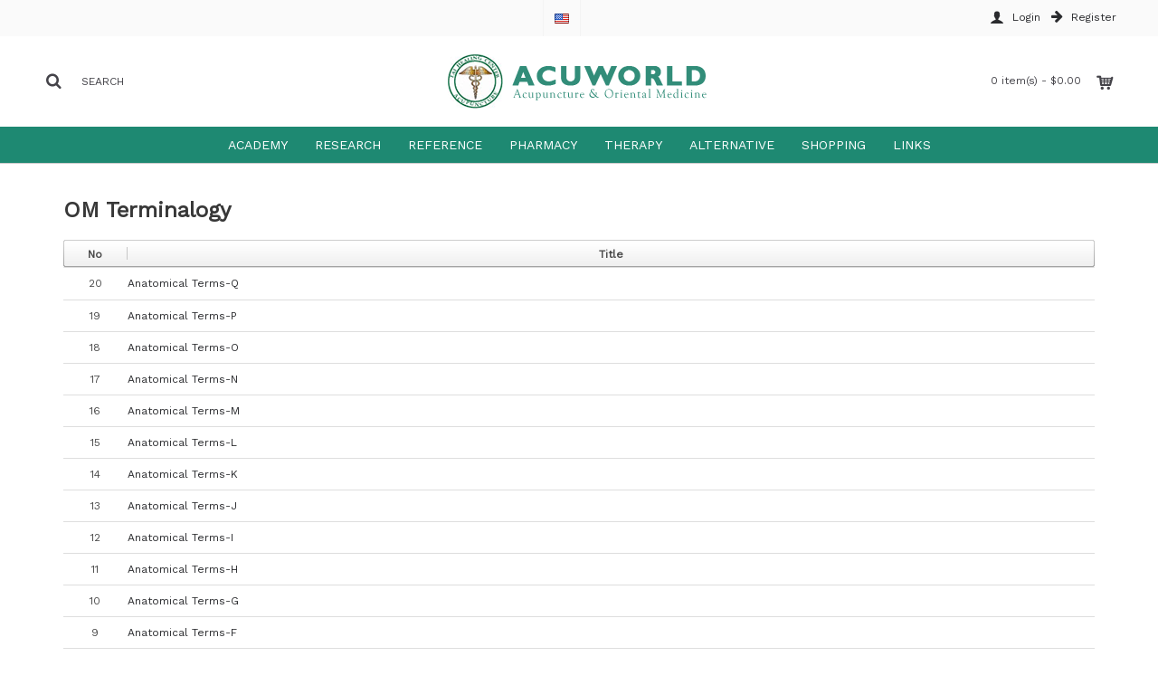

--- FILE ---
content_type: text/html; charset=utf-8
request_url: https://acuworld.com/index.php?sec=bbs/bbs&table=om_terminalogy&page=2
body_size: 4335
content:
<!DOCTYPE html><html
lang="en" class="webkit chrome chrome131 mac theme-desktop is-guest skin-101 responsive-layout center-header catalog-currency lang-flag lang-flag-mobile currency-symbol currency-symbol-mobile no-top-on-mobile collapse-footer-columns soft-shadow mobile-menu-on-tablet extended-layout header-center header-sticky sticky-menu backface product-grid-no-second-image product-list-second-image layout-4 sec-bbs-bbs oc2 no-currency"><head><title>BBS</title><meta
charset="UTF-8" /><meta
name='viewport' content="width=device-width, initial-scale=1.0, maximum-scale=1.0, user-scalable=no"><base
href="https://acuworld.com/" /><meta
property="og:title" content="ACUWORLD" /><meta
property="og:site_name" content="ACUWORLD" /><meta
property="og:url" content="https://acuworld.com/" /><meta
property="og:description" content="Acupuncture Of the World..." /><meta
property="og:type" content="website" /><meta
property="og:image" content="https://acuworld.com/image/cache/catalog/design/logo_acuworld-600x315.png" /><meta
property="og:image:width" content="600" /><meta
property="og:image:height" content="315" /><meta
name="twitter:card" content="summary" /><meta
name="twitter:title" content="ACUWORLD" /><meta
name="twitter:description" content="Acupuncture Of the World..." /><meta
name="twitter:image" content="https://acuworld.com/image/cache/catalog/design/logo_acuworld-200x200.png" /><meta
name="twitter:image:width" content="200" /><meta
name="twitter:image:height" content="200" /><link
href="https://acuworld.com/image/catalog/design/logo_small.png" rel="icon" /><link
rel="stylesheet" href="//fonts.googleapis.com/css?family=Work+Sans:regular&amp;subset=latin-ext&display=swap"/><link
rel="stylesheet" href="https://acuworld.com/cache/_efeb6f22f5487d534906f8a0433319fd.css"/> <script type="text/javascript" src="https://acuworld.com/cache/_109628de247d138c970c3bbb871914a7.js"></script> <script>Theme.COUNTDOWN={DAYS:"Days",HOURS:"Hours",MINUTES:"Min",SECONDS:"Sec"};Theme.NOTIFICATION_BUTTONS='<div class="notification-buttons"><a class="button notification-cart" href="https://acuworld.com/index.php?sec=checkout/cart">View Cart</a><a class="button notification-checkout" href="https://acuworld.com/index.php?sec=checkout/checkout">Checkout</a></div>';</script> </head><body>
<header
class="theme-header-center"><div
class="header"><div
class="theme-top-header j-min z-1"></div><div
class="theme-menu-bg z-0"></div><div
class="theme-center-bg j-100 z-0"></div><div
id="header" class="theme-header z-2"><div
class="header-assets top-bar"><div
class="theme-links j-min xs-100 sm-100 md-50 lg-50 xl-50"><div
class="links"><ul
class="top-menu"></ul></div></div><div
class="theme-language j-min"><form
action="https://acuworld.com/index.php?sec=common/language/language" method="post" enctype="multipart/form-data"><div
id="language" class=""><div
class="btn-group">
<button
class="dropdown-toggle" type="button" data-hover="dropdown"><div><img
width="16" height="11" src="https://acuworld.com/image/flags/gb.png" alt="English" /></div>
</button><ul
class="dropdown-menu"><li><a
onclick="$(this).closest('form').find('input[name=\'code\']').val('en'); $(this).closest('form').submit();"><img
width="16" height="11" src="https://acuworld.com/image/flags/gb.png" alt="English" title="English" /></a></li><li><a
onclick="$(this).closest('form').find('input[name=\'code\']').val('ko_KR'); $(this).closest('form').submit();"><img
width="16" height="11" src="https://acuworld.com/image/flags/kr.png" alt="한국어" title="한국어" /></a></li></ul></div>
<input
type="hidden" name="code" value="" />
<input
type="hidden" name="redirect" value="https://acuworld.com/index.php?sec=bbs/bbs&amp;table=om_terminalogy&amp;page=2" /></div></form></div><div
class="theme-secondary j-min xs-100 sm-100 md-50 lg-50 xl-50"><div
class="links"><ul
class="top-menu"><li>
<a
href="https://acuworld.com/index.php?sec=account/login" class="m-item "><i
style="margin-right: 5px; font-size: 16px" data-icon="&#xe1b4;"></i>                    <span
class="top-menu-link">Login</span>                </a></li><li>
<a
href="https://acuworld.com/index.php?sec=account/register" class="m-item "><i
style="margin-right: 5px; font-size: 15px; top: -1px" data-icon="&#xe608;"></i>                    <span
class="top-menu-link">Register</span>                </a></li></ul></div></div></div><div
class="header-assets"><div
class="theme-search j-min xs-50 sm-50 md-25 lg-25 xl-25"><div
id="search" class="input-group j-min">
<input
type="text" name="search" value="" placeholder="SEARCH" autocomplete="off" class="form-control input-lg" /><div
class="button-search"><button
type="button"><i></i></button></div></div></div><div
class="theme-logo j-100 xs-100 sm-100 md-50 lg-50 xl-50"><div
id="logo">
<a
href="https://acuworld.com/">
<img
src="https://acuworld.com/image/cache/catalog/design/logo_acuworld-300x60.png" width="300" height="60" alt="ACUWORLD" title="ACUWORLD" class="logo-1x" />                        </a></div></div><div
class="theme-cart j-min xs-50 sm-50 md-25 lg-25 xl-25"><div
id="cart" class="btn-group btn-block">
<button
type="button" class="btn btn-inverse btn-block btn-lg heading" onclick="window.location.href='index.php?sec=checkout/cart'">
<a><span
id="cart-total" data-loading-text="Loading...&nbsp;&nbsp;">0 item(s) - $0.00</span> <i></i></a>
</button><div
class="content"><ul
class="cart-wrapper"><li><p
class="text-center empty">Your shopping cart is empty!</p></li></ul></div></div></div></div><div
class="theme-menu j-min xs-100 sm-100 md-100 lg-100 xl-100"><style></style><div
class="mobile-trigger">MENU</div><ul
class="super-menu mobile-menu menu-centered" style="table-layout: "><li
id="main-menu-item-1" class="drop-down ">
<a
href="https://acuworld.com/index.php?sec=information/information&amp;information_id=7" ><span
class="main-menu-text">Academy</span></a><ul><div
class="arrow-up"></div><li><a
href="./index.php?sec=bbs/bbs&table=om_principles" >OM Principles</a></li><li><a
href="./index.php?sec=bbs/bbs&table=acupuncture" >Acupuncture</a></li><li><a
href="./index.php?sec=bbs/bbs&table=herbology" >Herbology</a></li><li><a
href="./index.php?sec=bbs/bbs&table=western_medicines" >Western Medicines</a></li><li><a
href="./index.php?sec=bbs/bbs&table=herbal_prescriptions" >Herbal Prescriptions</a></li></ul>
<span
class="mobile-plus">+</span></li><li
id="main-menu-item-2" class="drop-down ">
<a
href="https://acuworld.com/index.php?sec=information/information&amp;information_id=8" ><span
class="main-menu-text">Research</span></a><ul><div
class="arrow-up"></div><li><a
href="./index.php?sec=bbs/bbs&table=r_acupuncture" >Acupuncture</a></li><li><a
href="./index.php?sec=bbs/bbs&table=r_moxabustion" >Moxabustion</a></li><li><a
href="./index.php?sec=bbs/bbs&table=r_herbology" >Herbology</a></li><li><a
href="./index.php?sec=bbs/bbs&table=r_herbal_prescription" >Herbal Prescription</a></li><li><a
href="./index.php?sec=bbs/bbs&table=r_internal_medicine" >Internal Medicine</a></li><li><a
href="./index.php?sec=bbs/bbs&table=r_diagnosis" >Diagnosis</a></li><li><a
href="./index.php?sec=bbs/bbs&table=r_general" >General</a></li><li><a
href="./index.php?sec=bbs/bbs&table=r_paper_and_article" >Paper and Article</a></li></ul>
<span
class="mobile-plus">+</span></li><li
id="main-menu-item-3" class="drop-down ">
<a
href="https://acuworld.com/index.php?sec=information/information&amp;information_id=9" ><span
class="main-menu-text">Reference</span></a><ul><div
class="arrow-up"></div><li><a
href="./index.php?sec=bbs/bbs&table=phlebotomy" >Phlebotomy</a></li><li><a
href="./index.php?sec=bbs/bbs&table=homeopathy" >Homeopathy</a></li><li><a
href="./index.php?sec=bbs/bbs&table=western_herbology" >Western Herbology</a></li><li><a
href="./index.php?sec=bbs/bbs&table=tui_na" >Tui Na</a></li><li><a
href="./index.php?sec=bbs/bbs&table=animal_acupuncture" >Animal Acupuncture</a></li><li><a
href="./index.php?sec=bbs/bbs&table=nutrition" >Nutrition</a></li><li><a
href="./index.php?sec=bbs/bbs&table=om_terminalogy" >OM Terminalogy</a></li><li><a
href="./index.php?sec=bbs/bbs&table=ref_general" >General</a></li></ul>
<span
class="mobile-plus">+</span></li><li
id="main-menu-item-4" class="drop-down ">
<a
href="https://acuworld.com/index.php?sec=information/information&amp;information_id=10" ><span
class="main-menu-text">Pharmacy</span></a>
<span
class="mobile-plus">+</span></li><li
id="main-menu-item-5" class="drop-down ">
<a
href="https://acuworld.com/index.php?sec=information/information&amp;information_id=11" ><span
class="main-menu-text">Therapy</span></a>
<span
class="mobile-plus">+</span></li><li
id="main-menu-item-6" class="drop-down ">
<a
href="https://acuworld.com/index.php?sec=information/information&amp;information_id=12" ><span
class="main-menu-text">Alternative</span></a><ul><div
class="arrow-up"></div><li><a
href="https://acuworld.com/index.php?sec=information/information&amp;information_id=14" >Aromatherapy</a></li><li><a
href="https://acuworld.com/index.php?sec=information/information&amp;information_id=15" >Kinesio Taping</a></li><li><a
href="https://acuworld.com/index.php?sec=information/information&amp;information_id=16" >Cupping</a></li><li><a
href="https://acuworld.com/index.php?sec=information/information&amp;information_id=17" >Gua Sha</a></li><li><a
href="https://acuworld.com/index.php?sec=information/information&amp;information_id=18" >Moxa</a></li><li><a
href="https://acuworld.com/index.php?sec=information/information&amp;information_id=19" >Phlebotomy</a></li><li><a
href="https://acuworld.com/index.php?sec=information/information&amp;information_id=20" >Adult CPR</a></li></ul>
<span
class="mobile-plus">+</span></li><li
id="main-menu-item-7" class="drop-down ">
<a
href="https://acuworld.com/index.php?sec=product/category&amp;path=1" ><span
class="main-menu-text">Shopping</span></a><ul><div
class="arrow-up"></div><li><a
href="https://acuworld.com/index.php?sec=product/category&amp;path=1_2" >Aromatherapy</a></li><li><a
href="https://acuworld.com/index.php?sec=product/category&amp;path=1_8" >Books</a></li><li><a
href="https://acuworld.com/index.php?sec=product/category&amp;path=1_10" >Electro Therapy</a></li><li><a
href="https://acuworld.com/index.php?sec=product/category&amp;path=1_5" >Health Food</a></li><li><a
href="https://acuworld.com/index.php?sec=product/category&amp;path=1_6" >Herbal Prescription</a></li></ul>
<span
class="mobile-plus">+</span></li><li
id="main-menu-item-8" class="drop-down ">
<a
href="https://acuworld.com/index.php?sec=information/information&amp;information_id=13" ><span
class="main-menu-text">Links</span></a><ul><div
class="arrow-up"></div><li><a
href="https://acuworld.com/index.php?sec=information/information&amp;information_id=21" >School</a></li><li><a
href="https://acuworld.com/index.php?sec=information/information&amp;information_id=22" >Examination</a></li><li><a
href="https://acuworld.com/index.php?sec=information/information&amp;information_id=23" >OSHA</a></li><li><a
href="https://acuworld.com/index.php?sec=information/information&amp;information_id=24" >HIPPA</a></li><li><a
href="https://acuworld.com/index.php?sec=information/information&amp;information_id=25" >Affiliate Site</a></li></ul>
<span
class="mobile-plus">+</span></li></ul></div></div></div>
</header><div
class="extended-container"><div
id="container" class="container j-container bbs"><ul
class="breadcrumb"><li><a
href="https://acuworld.com/index.php?sec=common/home">Home</a></li><li><a
href="https://acuworld.com/index.php?sec=bbs/bbs&amp;table=om_terminalogy">BBS</a></li></ul><div
class="row"><div
id="content" class="col-sm-12">
﻿<div
id="bbs_title"><h1>OM Terminalogy</h1></div><div
style="height:1px; width:100%; clear:both;"></div><div
style="float:right; padding-top:10px; clear:both;" ></div><div
style="height:5px; min-height:5px; clear:both;"></div><div
class="container-fluid" style="clear:both;"><div
class="table-responsive bbs_list" style="overflow: hidden;"><table
class="bbs_table"><thead><tr><th
id="bbs_header_no" class="bbs_header" ><span>No</san></td><th
id="bbs_header_title" class="bbs_header"><span>Title</san></td></tr></thead><tbody><tr><td
class="text-center bbs_content">20</td><td
class="text-left bbs_content">
<a
href="https://acuworld.com/index.php?sec=bbs/bbs/view&amp;table=om_terminalogy&id=25&page=2" >Anatomical Terms-Q</a></td></tr><tr><td
class="text-center bbs_content">19</td><td
class="text-left bbs_content">
<a
href="https://acuworld.com/index.php?sec=bbs/bbs/view&amp;table=om_terminalogy&id=24&page=2" >Anatomical Terms-P</a></td></tr><tr><td
class="text-center bbs_content">18</td><td
class="text-left bbs_content">
<a
href="https://acuworld.com/index.php?sec=bbs/bbs/view&amp;table=om_terminalogy&id=23&page=2" >Anatomical Terms-O</a></td></tr><tr><td
class="text-center bbs_content">17</td><td
class="text-left bbs_content">
<a
href="https://acuworld.com/index.php?sec=bbs/bbs/view&amp;table=om_terminalogy&id=22&page=2" >Anatomical Terms-N</a></td></tr><tr><td
class="text-center bbs_content">16</td><td
class="text-left bbs_content">
<a
href="https://acuworld.com/index.php?sec=bbs/bbs/view&amp;table=om_terminalogy&id=21&page=2" >Anatomical Terms-M</a></td></tr><tr><td
class="text-center bbs_content">15</td><td
class="text-left bbs_content">
<a
href="https://acuworld.com/index.php?sec=bbs/bbs/view&amp;table=om_terminalogy&id=20&page=2" >Anatomical Terms-L</a></td></tr><tr><td
class="text-center bbs_content">14</td><td
class="text-left bbs_content">
<a
href="https://acuworld.com/index.php?sec=bbs/bbs/view&amp;table=om_terminalogy&id=19&page=2" >Anatomical Terms-K</a></td></tr><tr><td
class="text-center bbs_content">13</td><td
class="text-left bbs_content">
<a
href="https://acuworld.com/index.php?sec=bbs/bbs/view&amp;table=om_terminalogy&id=18&page=2" >Anatomical Terms-J</a></td></tr><tr><td
class="text-center bbs_content">12</td><td
class="text-left bbs_content">
<a
href="https://acuworld.com/index.php?sec=bbs/bbs/view&amp;table=om_terminalogy&id=17&page=2" >Anatomical Terms-I</a></td></tr><tr><td
class="text-center bbs_content">11</td><td
class="text-left bbs_content">
<a
href="https://acuworld.com/index.php?sec=bbs/bbs/view&amp;table=om_terminalogy&id=16&page=2" >Anatomical Terms-H</a></td></tr><tr><td
class="text-center bbs_content">10</td><td
class="text-left bbs_content">
<a
href="https://acuworld.com/index.php?sec=bbs/bbs/view&amp;table=om_terminalogy&id=15&page=2" >Anatomical Terms-G</a></td></tr><tr><td
class="text-center bbs_content">9</td><td
class="text-left bbs_content">
<a
href="https://acuworld.com/index.php?sec=bbs/bbs/view&amp;table=om_terminalogy&id=14&page=2" >Anatomical Terms-F</a></td></tr><tr><td
class="text-center bbs_content">8</td><td
class="text-left bbs_content">
<a
href="https://acuworld.com/index.php?sec=bbs/bbs/view&amp;table=om_terminalogy&id=13&page=2" >Anatomical Terms-E</a></td></tr><tr><td
class="text-center bbs_content">7</td><td
class="text-left bbs_content">
<a
href="https://acuworld.com/index.php?sec=bbs/bbs/view&amp;table=om_terminalogy&id=12&page=2" >Anatomical Terms-D</a></td></tr><tr><td
class="text-center bbs_content">6</td><td
class="text-left bbs_content">
<a
href="https://acuworld.com/index.php?sec=bbs/bbs/view&amp;table=om_terminalogy&id=11&page=2" >Anatomical terms-C</a></td></tr><tr><td
class="text-center bbs_content">5</td><td
class="text-left bbs_content">
<a
href="https://acuworld.com/index.php?sec=bbs/bbs/view&amp;table=om_terminalogy&id=10&page=2" >Anatomical terms-B</a></td></tr><tr><td
class="text-center bbs_content">4</td><td
class="text-left bbs_content">
<a
href="https://acuworld.com/index.php?sec=bbs/bbs/view&amp;table=om_terminalogy&id=9&page=2" >Anatomical Terms-A</a></td></tr><tr><td
class="text-center bbs_content">3</td><td
class="text-left bbs_content">
<a
href="https://acuworld.com/index.php?sec=bbs/bbs/view&amp;table=om_terminalogy&id=8&page=2" >Anatomical Terminology</a></td></tr><tr><td
class="text-center bbs_content">2</td><td
class="text-left bbs_content">
<a
href="https://acuworld.com/index.php?sec=bbs/bbs/view&amp;table=om_terminalogy&id=7&page=2" >Human Anatomy Terms</a></td></tr><tr><td
class="text-center bbs_content">1</td><td
class="text-left bbs_content">
<a
href="https://acuworld.com/index.php?sec=bbs/bbs/view&amp;table=om_terminalogy&id=6&page=2" >Medical Terminology(prefix and suffix)</a></td></tr></tbody></table></div><div
id="bbs_paging" class="row" style="padding-right:20px;"><div
class="col-sm-6 text-left"><ul
class="pagination"><li><a
href="https://acuworld.com/index.php?sec=bbs/bbs&amp;table=om_terminalogy&amp;page=1">|&lt;</a></li><li><a
href="https://acuworld.com/index.php?sec=bbs/bbs&amp;table=om_terminalogy&amp;page=1">&lt;</a></li><li><a
href="https://acuworld.com/index.php?sec=bbs/bbs&amp;table=om_terminalogy&amp;page=1">1</a></li><li
class="active"><span>2</span></li></ul></div><div
class="col-sm-6 text-right" style="float:right">Showing 21 to 40 of 40 (2 Pages)</div></div><div
style="height=30px; min-height:30px; clear:both;"></div></div></div></div></div></div>
<footer
class="fullwidth-footer"><div
id="footer"><div
class="row columns " style="margin-bottom: 20px; padding-top: 30px"><div
class="column  menu xs-100 sm-100 md-33 lg-33 xl-33 "><h3>Information</h3><div
class="column-menu-wrap" style=""><ul><li><a
href="https://acuworld.com/index.php?sec=information/information&amp;information_id=4" class="m-item ">About Us</a></li><li><a
href="https://acuworld.com/index.php?sec=information/information&amp;information_id=3" class="m-item ">Privacy Policy</a></li><li><a
href="https://acuworld.com/index.php?sec=information/information&amp;information_id=5" class="m-item ">Terms &amp; Conditions</a></li><li><a
href="https://acuworld.com/index.php?sec=information/information&amp;information_id=6" class="m-item ">Delivery Information</a></li></ul></div></div><div
class="column  menu xs-100 sm-100 md-33 lg-33 xl-33 "><h3>Customer Info</h3><div
class="column-menu-wrap" style=""><ul><li><a
href="https://acuworld.com/index.php?sec=information/contact" class="m-item ">Contact Us</a></li><li><a
href="https://acuworld.com/index.php?sec=account/account" class="m-item ">Account</a></li><li><a
href="https://acuworld.com/index.php?sec=account/order" class="m-item ">Order History</a></li><li><a
href="https://acuworld.com/index.php?sec=account/return/add" class="m-item ">Returns</a></li><li><a
href="https://acuworld.com/index.php?sec=information/sitemap" class="m-item ">Site Map</a></li></ul></div></div><div
class="column  newsletter xs-100 sm-100 md-33 lg-33 xl-33 "><h3>Connect</h3><div
class="column-wrap" style=""><div
id="theme-newsletter-1179237874" class="theme-newsletter-273 box theme-newsletter text-left " style="; "><div
class="box-content" style="padding-top: 10px; padding-bottom: 10px">
<span
class="newsletter-text" style="font-style: normal; font-size: 12px; text-transform: none; color: rgb(56, 56, 56)"><p
style="line-height:20px;">Stay up to date with news and promotions by signing up for our weekly newsletter.</p></span>
<span
class="newsletter-input-wrap" style="height: 36px">
<input
type="text" class="newsletter-email" placeholder="" style="" />
<a
class="newsletter-button button" onclick="Theme.newsletter($('#theme-newsletter-1179237874'));" style="">SEND</a>
</span></div> <script>$("<style></style>").appendTo($('head'));</script> </div></div></div></div></div><div
class="bottom-footer fullwidth-bar"><div
class=""><div
class="copyright">Copyright © 2020, <b>ACUWORLD</b>. All Rights Reserved.</div><div
class="payments">
<img
src="https://acuworld.com/image/cache/cards/visa-128x80.png" alt="Visa" width="128" height="80" />
<img
src="https://acuworld.com/image/cache/cards/mastercard-128x80.png" alt="MasterCard" width="128" height="80" />
<img
src="https://acuworld.com/image/cache/cards/discover-128x81.png" alt="Discover" width="128" height="81" />
<img
src="https://acuworld.com/image/cache/cards/american_express-128x80.png" alt="American Express" width="128" height="80" /></div></div></div>
</footer><div
class="scroll-top"></div> <script type="text/javascript" defer src="https://acuworld.com/cache/_0347872d8ce168651cd557a93cb7ff89.js"></script> <script>$(document).ready(function(){$('.ani_flash').viewportChecker({classToAdd:'visible animated flash',removeClassAfterAnimation:true});$('.ani_shake').viewportChecker({classToAdd:'visible animated shake',removeClassAfterAnimation:true});$('.ani_bounce').viewportChecker({classToAdd:'visible animated bounce',removeClassAfterAnimation:true});$('.ani_tada').viewportChecker({classToAdd:'visible animated tada',removeClassAfterAnimation:true});$('.ani_swing').viewportChecker({classToAdd:'visible animated swing',removeClassAfterAnimation:true});$('.ani_wobble').viewportChecker({classToAdd:'visible animated wobble',removeClassAfterAnimation:true});$('.ani_pulse').viewportChecker({classToAdd:'visible animated pulse',removeClassAfterAnimation:true});$('.ani_flip').viewportChecker({classToAdd:'visible animated flip',removeClassAfterAnimation:true});$('.ani_flipInX').viewportChecker({classToAdd:'visible animated flipInX',removeClassAfterAnimation:true});$('.ani_flipInY').viewportChecker({classToAdd:'visible animated flipInY',removeClassAfterAnimation:true});$('.ani_fadeIn').viewportChecker({classToAdd:'visible animated fadeIn',removeClassAfterAnimation:true});$('.ani_fadeInUp').viewportChecker({classToAdd:'visible animated fadeInUp',removeClassAfterAnimation:true});$('.ani_fadeInDown').viewportChecker({classToAdd:'visible animated fadeInDown',removeClassAfterAnimation:true});$('.ani_fadeInLeft').viewportChecker({classToAdd:'visible animated fadeInLeft',removeClassAfterAnimation:true});$('.ani_fadeInRight').viewportChecker({classToAdd:'visible animated fadeInRight',removeClassAfterAnimation:true});$('.ani_fadeInUpBig').viewportChecker({classToAdd:'visible animated fadeInUpBig',removeClassAfterAnimation:true});$('.ani_fadeInDownBig').viewportChecker({classToAdd:'visible animated fadeInDownBig',removeClassAfterAnimation:true});$('.ani_fadeInLeftBig').viewportChecker({classToAdd:'visible animated fadeInLeftBig',removeClassAfterAnimation:true});$('.ani_fadeInRightBig').viewportChecker({classToAdd:'visible animated fadeInRightBig',removeClassAfterAnimation:true});$('.ani_bounceIn').viewportChecker({classToAdd:'visible animated bounceIn',removeClassAfterAnimation:true});$('.ani_slideInUp').viewportChecker({classToAdd:'visible animated slideInUp',removeClassAfterAnimation:true});$('.ani_slideInDown').viewportChecker({classToAdd:'visible animated slideInDown',removeClassAfterAnimation:true});$('.ani_slideInLeft').viewportChecker({classToAdd:'visible animated slideInLeft',removeClassAfterAnimation:true});$('.ani_slideInRight').viewportChecker({classToAdd:'visible animated slideInRight',removeClassAfterAnimation:true});$('.ani_bounceInUp').viewportChecker({classToAdd:'visible animated bounceInUp',removeClassAfterAnimation:true});$('.ani_bounceInDown').viewportChecker({classToAdd:'visible animated bounceInDown',removeClassAfterAnimation:true});$('.ani_bounceInLeft').viewportChecker({classToAdd:'visible animated bounceInLeft',removeClassAfterAnimation:true});$('.ani_bounceInRight').viewportChecker({classToAdd:'visible animated bounceInRight',removeClassAfterAnimation:true});$('.ani_rotateIn').viewportChecker({classToAdd:'visible animated rotateIn',removeClassAfterAnimation:true});$('.ani_rotateInUpLeft').viewportChecker({classToAdd:'visible animated rotateInUpLeft',removeClassAfterAnimation:true});$('.ani_rotateInDownLeft').viewportChecker({classToAdd:'visible animated rotateInDownLeft',removeClassAfterAnimation:true});$('.ani_rotateInUpRight').viewportChecker({classToAdd:'visible animated rotateInUpRight',removeClassAfterAnimation:true});$('.ani_rotateInDownRight').viewportChecker({classToAdd:'visible animated rotateInDownRight',removeClassAfterAnimation:true});$('.ani_hinge').viewportChecker({classToAdd:'visible animated hinge',removeClassAfterAnimation:true});$('.ani_rollIn').viewportChecker({classToAdd:'visible animated rollIn',removeClassAfterAnimation:true});$('.ani_lightSpeedIn').viewportChecker({classToAdd:'visible animated lightSpeedIn',removeClassAfterAnimation:true});});</script> </body></html>